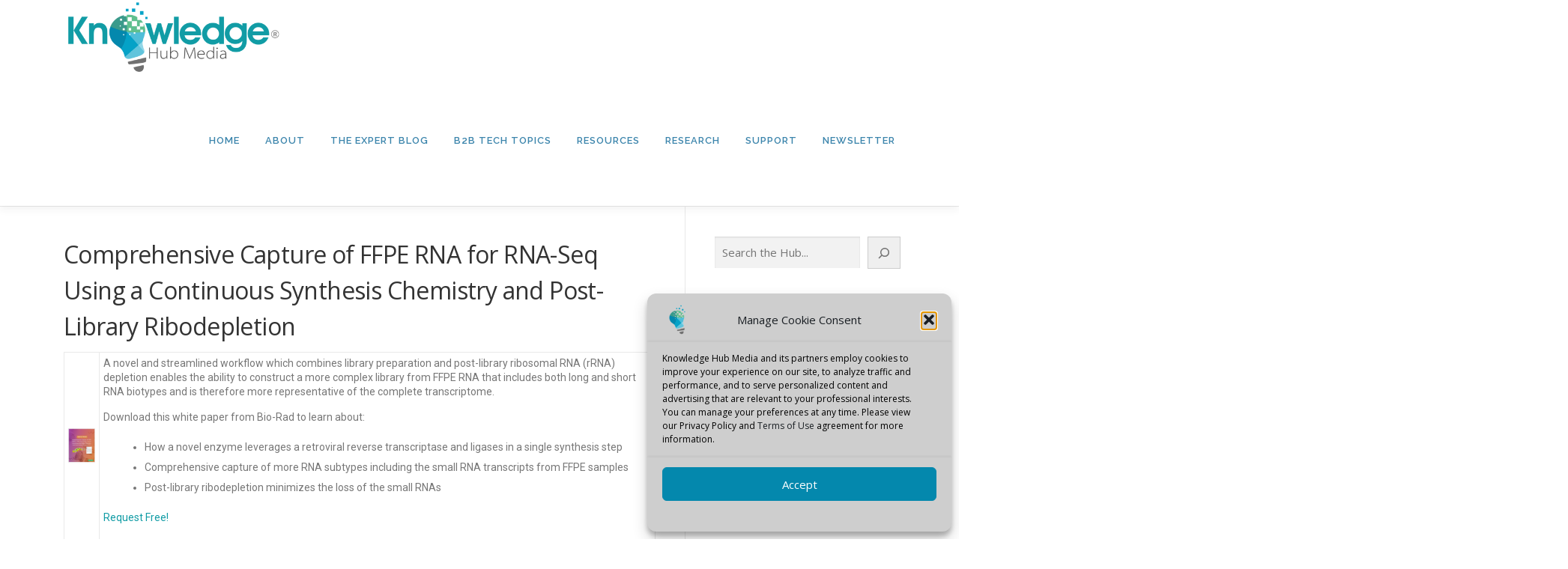

--- FILE ---
content_type: text/html; charset=UTF-8
request_url: https://knowledgehubmedia.com/comprehensive-capture-of-ffpe-rna-for-rna-seq-using-a-continuous-synthesis-chemistry-and-post-library-ribodepletion/
body_size: 84996
content:
<!DOCTYPE html>
<html dir="ltr" lang="en-US" prefix="og: https://ogp.me/ns#">
<head>
<meta charset="UTF-8">
<meta name="viewport" content="width=device-width, initial-scale=1">
<link rel="profile" href="https://gmpg.org/xfn/11">
<title>Comprehensive Capture of FFPE RNA for RNA-Seq Using a Continuous Synthesis Chemistry and Post-Library Ribodepletion | Knowledge Hub Media</title>

		<!-- All in One SEO 4.9.3 - aioseo.com -->
	<meta name="description" content="A novel and streamlined workflow which combines library preparation and post-library ribosomal RNA (rRNA) depletion enables the ability to construct a more complex library from FFPE RNA that includes both long and short RNA biotypes and is therefore mo..." />
	<meta name="robots" content="max-image-preview:large" />
	<meta name="author" content="Knowledge Hub Media"/>
	<link rel="canonical" href="https://knowledgehubmedia.com/comprehensive-capture-of-ffpe-rna-for-rna-seq-using-a-continuous-synthesis-chemistry-and-post-library-ribodepletion/" />
	<meta name="generator" content="All in One SEO (AIOSEO) 4.9.3" />
		<meta property="og:locale" content="en_US" />
		<meta property="og:site_name" content="Knowledge Hub Media | Demand Generation Marketing" />
		<meta property="og:type" content="article" />
		<meta property="og:title" content="Comprehensive Capture of FFPE RNA for RNA-Seq Using a Continuous Synthesis Chemistry and Post-Library Ribodepletion | Knowledge Hub Media" />
		<meta property="og:description" content="A novel and streamlined workflow which combines library preparation and post-library ribosomal RNA (rRNA) depletion enables the ability to construct a more complex library from FFPE RNA that includes both long and short RNA biotypes and is therefore mo..." />
		<meta property="og:url" content="https://knowledgehubmedia.com/comprehensive-capture-of-ffpe-rna-for-rna-seq-using-a-continuous-synthesis-chemistry-and-post-library-ribodepletion/" />
		<meta property="og:image" content="https://img.tradepub.com/free/w_bior64/images/w_bior64c.gif" />
		<meta property="og:image:secure_url" content="https://img.tradepub.com/free/w_bior64/images/w_bior64c.gif" />
		<meta property="article:published_time" content="2023-03-14T20:20:01+00:00" />
		<meta property="article:modified_time" content="2023-05-01T07:05:02+00:00" />
		<meta property="article:publisher" content="https://www.facebook.com/KnowledgeHubMedia" />
		<meta name="twitter:card" content="summary" />
		<meta name="twitter:site" content="@KnowledgeHubB2B" />
		<meta name="twitter:title" content="Comprehensive Capture of FFPE RNA for RNA-Seq Using a Continuous Synthesis Chemistry and Post-Library Ribodepletion | Knowledge Hub Media" />
		<meta name="twitter:description" content="A novel and streamlined workflow which combines library preparation and post-library ribosomal RNA (rRNA) depletion enables the ability to construct a more complex library from FFPE RNA that includes both long and short RNA biotypes and is therefore mo..." />
		<meta name="twitter:creator" content="@KnowledgeHubB2B" />
		<meta name="twitter:image" content="http://img.tradepub.com/free/w_bior64/images/w_bior64c.gif" />
		<script type="application/ld+json" class="aioseo-schema">
			{"@context":"https:\/\/schema.org","@graph":[{"@type":"Article","@id":"https:\/\/knowledgehubmedia.com\/comprehensive-capture-of-ffpe-rna-for-rna-seq-using-a-continuous-synthesis-chemistry-and-post-library-ribodepletion\/#article","name":"Comprehensive Capture of FFPE RNA for RNA-Seq Using a Continuous Synthesis Chemistry and Post-Library Ribodepletion | Knowledge Hub Media","headline":"Comprehensive Capture of FFPE RNA for RNA-Seq Using a Continuous Synthesis Chemistry and Post-Library Ribodepletion","author":{"@id":"https:\/\/knowledgehubmedia.com\/author\/admin\/#author"},"publisher":{"@id":"https:\/\/knowledgehubmedia.com\/#organization"},"image":{"@type":"ImageObject","url":"https:\/\/knowledgehubmedia.com\/wp-content\/uploads\/2023\/03\/w_bior64c.gif","width":114,"height":150},"datePublished":"2023-03-14T16:20:01-04:00","dateModified":"2023-05-01T03:05:02-04:00","inLanguage":"en-US","mainEntityOfPage":{"@id":"https:\/\/knowledgehubmedia.com\/comprehensive-capture-of-ffpe-rna-for-rna-seq-using-a-continuous-synthesis-chemistry-and-post-library-ribodepletion\/#webpage"},"isPartOf":{"@id":"https:\/\/knowledgehubmedia.com\/comprehensive-capture-of-ffpe-rna-for-rna-seq-using-a-continuous-synthesis-chemistry-and-post-library-ribodepletion\/#webpage"},"articleSection":"Enterprise IT"},{"@type":"BreadcrumbList","@id":"https:\/\/knowledgehubmedia.com\/comprehensive-capture-of-ffpe-rna-for-rna-seq-using-a-continuous-synthesis-chemistry-and-post-library-ribodepletion\/#breadcrumblist","itemListElement":[{"@type":"ListItem","@id":"https:\/\/knowledgehubmedia.com#listItem","position":1,"name":"Home","item":"https:\/\/knowledgehubmedia.com","nextItem":{"@type":"ListItem","@id":"https:\/\/knowledgehubmedia.com\/category\/all-articles\/#listItem","name":"Enterprise IT"}},{"@type":"ListItem","@id":"https:\/\/knowledgehubmedia.com\/category\/all-articles\/#listItem","position":2,"name":"Enterprise IT","item":"https:\/\/knowledgehubmedia.com\/category\/all-articles\/","nextItem":{"@type":"ListItem","@id":"https:\/\/knowledgehubmedia.com\/comprehensive-capture-of-ffpe-rna-for-rna-seq-using-a-continuous-synthesis-chemistry-and-post-library-ribodepletion\/#listItem","name":"Comprehensive Capture of FFPE RNA for RNA-Seq Using a Continuous Synthesis Chemistry and Post-Library Ribodepletion"},"previousItem":{"@type":"ListItem","@id":"https:\/\/knowledgehubmedia.com#listItem","name":"Home"}},{"@type":"ListItem","@id":"https:\/\/knowledgehubmedia.com\/comprehensive-capture-of-ffpe-rna-for-rna-seq-using-a-continuous-synthesis-chemistry-and-post-library-ribodepletion\/#listItem","position":3,"name":"Comprehensive Capture of FFPE RNA for RNA-Seq Using a Continuous Synthesis Chemistry and Post-Library Ribodepletion","previousItem":{"@type":"ListItem","@id":"https:\/\/knowledgehubmedia.com\/category\/all-articles\/#listItem","name":"Enterprise IT"}}]},{"@type":"Organization","@id":"https:\/\/knowledgehubmedia.com\/#organization","name":"Knowledge Hub Media","description":"Demand Generation Marketing","url":"https:\/\/knowledgehubmedia.com\/","telephone":"+18884067477","logo":{"@type":"ImageObject","url":"https:\/\/knowledgehubmedia.com\/wp-content\/uploads\/2021\/07\/icon-107.png","@id":"https:\/\/knowledgehubmedia.com\/comprehensive-capture-of-ffpe-rna-for-rna-seq-using-a-continuous-synthesis-chemistry-and-post-library-ribodepletion\/#organizationLogo","width":107,"height":107},"image":{"@id":"https:\/\/knowledgehubmedia.com\/comprehensive-capture-of-ffpe-rna-for-rna-seq-using-a-continuous-synthesis-chemistry-and-post-library-ribodepletion\/#organizationLogo"},"sameAs":["https:\/\/www.facebook.com\/KnowledgeHubMedia","https:\/\/twitter.com\/KnowledgeHubB2B","https:\/\/www.youtube.com\/channel\/UCj8BXTPEtJKUttr0eC8HmbA","https:\/\/www.linkedin.com\/company\/knowledge-hub-media"]},{"@type":"Person","@id":"https:\/\/knowledgehubmedia.com\/author\/admin\/#author","url":"https:\/\/knowledgehubmedia.com\/author\/admin\/","name":"Knowledge Hub Media","image":{"@type":"ImageObject","@id":"https:\/\/knowledgehubmedia.com\/comprehensive-capture-of-ffpe-rna-for-rna-seq-using-a-continuous-synthesis-chemistry-and-post-library-ribodepletion\/#authorImage","url":"https:\/\/secure.gravatar.com\/avatar\/b076b812c4f061e1e2762c8669f5b4a2be86d862321da7d955df805e4a028970?s=96&d=robohash&r=g","width":96,"height":96,"caption":"Knowledge Hub Media"}},{"@type":"WebPage","@id":"https:\/\/knowledgehubmedia.com\/comprehensive-capture-of-ffpe-rna-for-rna-seq-using-a-continuous-synthesis-chemistry-and-post-library-ribodepletion\/#webpage","url":"https:\/\/knowledgehubmedia.com\/comprehensive-capture-of-ffpe-rna-for-rna-seq-using-a-continuous-synthesis-chemistry-and-post-library-ribodepletion\/","name":"Comprehensive Capture of FFPE RNA for RNA-Seq Using a Continuous Synthesis Chemistry and Post-Library Ribodepletion | Knowledge Hub Media","description":"A novel and streamlined workflow which combines library preparation and post-library ribosomal RNA (rRNA) depletion enables the ability to construct a more complex library from FFPE RNA that includes both long and short RNA biotypes and is therefore mo...","inLanguage":"en-US","isPartOf":{"@id":"https:\/\/knowledgehubmedia.com\/#website"},"breadcrumb":{"@id":"https:\/\/knowledgehubmedia.com\/comprehensive-capture-of-ffpe-rna-for-rna-seq-using-a-continuous-synthesis-chemistry-and-post-library-ribodepletion\/#breadcrumblist"},"author":{"@id":"https:\/\/knowledgehubmedia.com\/author\/admin\/#author"},"creator":{"@id":"https:\/\/knowledgehubmedia.com\/author\/admin\/#author"},"image":{"@type":"ImageObject","url":"https:\/\/knowledgehubmedia.com\/wp-content\/uploads\/2023\/03\/w_bior64c.gif","@id":"https:\/\/knowledgehubmedia.com\/comprehensive-capture-of-ffpe-rna-for-rna-seq-using-a-continuous-synthesis-chemistry-and-post-library-ribodepletion\/#mainImage","width":114,"height":150},"primaryImageOfPage":{"@id":"https:\/\/knowledgehubmedia.com\/comprehensive-capture-of-ffpe-rna-for-rna-seq-using-a-continuous-synthesis-chemistry-and-post-library-ribodepletion\/#mainImage"},"datePublished":"2023-03-14T16:20:01-04:00","dateModified":"2023-05-01T03:05:02-04:00"},{"@type":"WebSite","@id":"https:\/\/knowledgehubmedia.com\/#website","url":"https:\/\/knowledgehubmedia.com\/","name":"Knowledge Hub Media","description":"Demand Generation Marketing","inLanguage":"en-US","publisher":{"@id":"https:\/\/knowledgehubmedia.com\/#organization"}}]}
		</script>
		<!-- All in One SEO -->

<link rel='dns-prefetch' href='//www.googletagmanager.com' />
<link rel='dns-prefetch' href='//fonts.googleapis.com' />
<link rel="alternate" type="application/rss+xml" title="Knowledge Hub Media &raquo; Feed" href="https://knowledgehubmedia.com/feed/" />
<link rel="alternate" type="application/rss+xml" title="Knowledge Hub Media &raquo; Comments Feed" href="https://knowledgehubmedia.com/comments/feed/" />
<link rel="alternate" title="oEmbed (JSON)" type="application/json+oembed" href="https://knowledgehubmedia.com/wp-json/oembed/1.0/embed?url=https%3A%2F%2Fknowledgehubmedia.com%2Fcomprehensive-capture-of-ffpe-rna-for-rna-seq-using-a-continuous-synthesis-chemistry-and-post-library-ribodepletion%2F" />
<link rel="alternate" title="oEmbed (XML)" type="text/xml+oembed" href="https://knowledgehubmedia.com/wp-json/oembed/1.0/embed?url=https%3A%2F%2Fknowledgehubmedia.com%2Fcomprehensive-capture-of-ffpe-rna-for-rna-seq-using-a-continuous-synthesis-chemistry-and-post-library-ribodepletion%2F&#038;format=xml" />
<style id='wp-img-auto-sizes-contain-inline-css' type='text/css'>
img:is([sizes=auto i],[sizes^="auto," i]){contain-intrinsic-size:3000px 1500px}
/*# sourceURL=wp-img-auto-sizes-contain-inline-css */
</style>
<style id='wp-emoji-styles-inline-css' type='text/css'>

	img.wp-smiley, img.emoji {
		display: inline !important;
		border: none !important;
		box-shadow: none !important;
		height: 1em !important;
		width: 1em !important;
		margin: 0 0.07em !important;
		vertical-align: -0.1em !important;
		background: none !important;
		padding: 0 !important;
	}
/*# sourceURL=wp-emoji-styles-inline-css */
</style>
<style id='wp-block-library-inline-css' type='text/css'>
:root{--wp-block-synced-color:#7a00df;--wp-block-synced-color--rgb:122,0,223;--wp-bound-block-color:var(--wp-block-synced-color);--wp-editor-canvas-background:#ddd;--wp-admin-theme-color:#007cba;--wp-admin-theme-color--rgb:0,124,186;--wp-admin-theme-color-darker-10:#006ba1;--wp-admin-theme-color-darker-10--rgb:0,107,160.5;--wp-admin-theme-color-darker-20:#005a87;--wp-admin-theme-color-darker-20--rgb:0,90,135;--wp-admin-border-width-focus:2px}@media (min-resolution:192dpi){:root{--wp-admin-border-width-focus:1.5px}}.wp-element-button{cursor:pointer}:root .has-very-light-gray-background-color{background-color:#eee}:root .has-very-dark-gray-background-color{background-color:#313131}:root .has-very-light-gray-color{color:#eee}:root .has-very-dark-gray-color{color:#313131}:root .has-vivid-green-cyan-to-vivid-cyan-blue-gradient-background{background:linear-gradient(135deg,#00d084,#0693e3)}:root .has-purple-crush-gradient-background{background:linear-gradient(135deg,#34e2e4,#4721fb 50%,#ab1dfe)}:root .has-hazy-dawn-gradient-background{background:linear-gradient(135deg,#faaca8,#dad0ec)}:root .has-subdued-olive-gradient-background{background:linear-gradient(135deg,#fafae1,#67a671)}:root .has-atomic-cream-gradient-background{background:linear-gradient(135deg,#fdd79a,#004a59)}:root .has-nightshade-gradient-background{background:linear-gradient(135deg,#330968,#31cdcf)}:root .has-midnight-gradient-background{background:linear-gradient(135deg,#020381,#2874fc)}:root{--wp--preset--font-size--normal:16px;--wp--preset--font-size--huge:42px}.has-regular-font-size{font-size:1em}.has-larger-font-size{font-size:2.625em}.has-normal-font-size{font-size:var(--wp--preset--font-size--normal)}.has-huge-font-size{font-size:var(--wp--preset--font-size--huge)}.has-text-align-center{text-align:center}.has-text-align-left{text-align:left}.has-text-align-right{text-align:right}.has-fit-text{white-space:nowrap!important}#end-resizable-editor-section{display:none}.aligncenter{clear:both}.items-justified-left{justify-content:flex-start}.items-justified-center{justify-content:center}.items-justified-right{justify-content:flex-end}.items-justified-space-between{justify-content:space-between}.screen-reader-text{border:0;clip-path:inset(50%);height:1px;margin:-1px;overflow:hidden;padding:0;position:absolute;width:1px;word-wrap:normal!important}.screen-reader-text:focus{background-color:#ddd;clip-path:none;color:#444;display:block;font-size:1em;height:auto;left:5px;line-height:normal;padding:15px 23px 14px;text-decoration:none;top:5px;width:auto;z-index:100000}html :where(.has-border-color){border-style:solid}html :where([style*=border-top-color]){border-top-style:solid}html :where([style*=border-right-color]){border-right-style:solid}html :where([style*=border-bottom-color]){border-bottom-style:solid}html :where([style*=border-left-color]){border-left-style:solid}html :where([style*=border-width]){border-style:solid}html :where([style*=border-top-width]){border-top-style:solid}html :where([style*=border-right-width]){border-right-style:solid}html :where([style*=border-bottom-width]){border-bottom-style:solid}html :where([style*=border-left-width]){border-left-style:solid}html :where(img[class*=wp-image-]){height:auto;max-width:100%}:where(figure){margin:0 0 1em}html :where(.is-position-sticky){--wp-admin--admin-bar--position-offset:var(--wp-admin--admin-bar--height,0px)}@media screen and (max-width:600px){html :where(.is-position-sticky){--wp-admin--admin-bar--position-offset:0px}}

/*# sourceURL=wp-block-library-inline-css */
</style><style id='wp-block-search-inline-css' type='text/css'>
.wp-block-search__button{margin-left:10px;word-break:normal}.wp-block-search__button.has-icon{line-height:0}.wp-block-search__button svg{height:1.25em;min-height:24px;min-width:24px;width:1.25em;fill:currentColor;vertical-align:text-bottom}:where(.wp-block-search__button){border:1px solid #ccc;padding:6px 10px}.wp-block-search__inside-wrapper{display:flex;flex:auto;flex-wrap:nowrap;max-width:100%}.wp-block-search__label{width:100%}.wp-block-search.wp-block-search__button-only .wp-block-search__button{box-sizing:border-box;display:flex;flex-shrink:0;justify-content:center;margin-left:0;max-width:100%}.wp-block-search.wp-block-search__button-only .wp-block-search__inside-wrapper{min-width:0!important;transition-property:width}.wp-block-search.wp-block-search__button-only .wp-block-search__input{flex-basis:100%;transition-duration:.3s}.wp-block-search.wp-block-search__button-only.wp-block-search__searchfield-hidden,.wp-block-search.wp-block-search__button-only.wp-block-search__searchfield-hidden .wp-block-search__inside-wrapper{overflow:hidden}.wp-block-search.wp-block-search__button-only.wp-block-search__searchfield-hidden .wp-block-search__input{border-left-width:0!important;border-right-width:0!important;flex-basis:0;flex-grow:0;margin:0;min-width:0!important;padding-left:0!important;padding-right:0!important;width:0!important}:where(.wp-block-search__input){appearance:none;border:1px solid #949494;flex-grow:1;font-family:inherit;font-size:inherit;font-style:inherit;font-weight:inherit;letter-spacing:inherit;line-height:inherit;margin-left:0;margin-right:0;min-width:3rem;padding:8px;text-decoration:unset!important;text-transform:inherit}:where(.wp-block-search__button-inside .wp-block-search__inside-wrapper){background-color:#fff;border:1px solid #949494;box-sizing:border-box;padding:4px}:where(.wp-block-search__button-inside .wp-block-search__inside-wrapper) .wp-block-search__input{border:none;border-radius:0;padding:0 4px}:where(.wp-block-search__button-inside .wp-block-search__inside-wrapper) .wp-block-search__input:focus{outline:none}:where(.wp-block-search__button-inside .wp-block-search__inside-wrapper) :where(.wp-block-search__button){padding:4px 8px}.wp-block-search.aligncenter .wp-block-search__inside-wrapper{margin:auto}.wp-block[data-align=right] .wp-block-search.wp-block-search__button-only .wp-block-search__inside-wrapper{float:right}
/*# sourceURL=https://knowledgehubmedia.com/wp-includes/blocks/search/style.min.css */
</style>
<style id='wp-block-search-theme-inline-css' type='text/css'>
.wp-block-search .wp-block-search__label{font-weight:700}.wp-block-search__button{border:1px solid #ccc;padding:.375em .625em}
/*# sourceURL=https://knowledgehubmedia.com/wp-includes/blocks/search/theme.min.css */
</style>
<style id='wp-block-paragraph-inline-css' type='text/css'>
.is-small-text{font-size:.875em}.is-regular-text{font-size:1em}.is-large-text{font-size:2.25em}.is-larger-text{font-size:3em}.has-drop-cap:not(:focus):first-letter{float:left;font-size:8.4em;font-style:normal;font-weight:100;line-height:.68;margin:.05em .1em 0 0;text-transform:uppercase}body.rtl .has-drop-cap:not(:focus):first-letter{float:none;margin-left:.1em}p.has-drop-cap.has-background{overflow:hidden}:root :where(p.has-background){padding:1.25em 2.375em}:where(p.has-text-color:not(.has-link-color)) a{color:inherit}p.has-text-align-left[style*="writing-mode:vertical-lr"],p.has-text-align-right[style*="writing-mode:vertical-rl"]{rotate:180deg}
/*# sourceURL=https://knowledgehubmedia.com/wp-includes/blocks/paragraph/style.min.css */
</style>
<style id='global-styles-inline-css' type='text/css'>
:root{--wp--preset--aspect-ratio--square: 1;--wp--preset--aspect-ratio--4-3: 4/3;--wp--preset--aspect-ratio--3-4: 3/4;--wp--preset--aspect-ratio--3-2: 3/2;--wp--preset--aspect-ratio--2-3: 2/3;--wp--preset--aspect-ratio--16-9: 16/9;--wp--preset--aspect-ratio--9-16: 9/16;--wp--preset--color--black: #000000;--wp--preset--color--cyan-bluish-gray: #abb8c3;--wp--preset--color--white: #ffffff;--wp--preset--color--pale-pink: #f78da7;--wp--preset--color--vivid-red: #cf2e2e;--wp--preset--color--luminous-vivid-orange: #ff6900;--wp--preset--color--luminous-vivid-amber: #fcb900;--wp--preset--color--light-green-cyan: #7bdcb5;--wp--preset--color--vivid-green-cyan: #00d084;--wp--preset--color--pale-cyan-blue: #8ed1fc;--wp--preset--color--vivid-cyan-blue: #0693e3;--wp--preset--color--vivid-purple: #9b51e0;--wp--preset--gradient--vivid-cyan-blue-to-vivid-purple: linear-gradient(135deg,rgb(6,147,227) 0%,rgb(155,81,224) 100%);--wp--preset--gradient--light-green-cyan-to-vivid-green-cyan: linear-gradient(135deg,rgb(122,220,180) 0%,rgb(0,208,130) 100%);--wp--preset--gradient--luminous-vivid-amber-to-luminous-vivid-orange: linear-gradient(135deg,rgb(252,185,0) 0%,rgb(255,105,0) 100%);--wp--preset--gradient--luminous-vivid-orange-to-vivid-red: linear-gradient(135deg,rgb(255,105,0) 0%,rgb(207,46,46) 100%);--wp--preset--gradient--very-light-gray-to-cyan-bluish-gray: linear-gradient(135deg,rgb(238,238,238) 0%,rgb(169,184,195) 100%);--wp--preset--gradient--cool-to-warm-spectrum: linear-gradient(135deg,rgb(74,234,220) 0%,rgb(151,120,209) 20%,rgb(207,42,186) 40%,rgb(238,44,130) 60%,rgb(251,105,98) 80%,rgb(254,248,76) 100%);--wp--preset--gradient--blush-light-purple: linear-gradient(135deg,rgb(255,206,236) 0%,rgb(152,150,240) 100%);--wp--preset--gradient--blush-bordeaux: linear-gradient(135deg,rgb(254,205,165) 0%,rgb(254,45,45) 50%,rgb(107,0,62) 100%);--wp--preset--gradient--luminous-dusk: linear-gradient(135deg,rgb(255,203,112) 0%,rgb(199,81,192) 50%,rgb(65,88,208) 100%);--wp--preset--gradient--pale-ocean: linear-gradient(135deg,rgb(255,245,203) 0%,rgb(182,227,212) 50%,rgb(51,167,181) 100%);--wp--preset--gradient--electric-grass: linear-gradient(135deg,rgb(202,248,128) 0%,rgb(113,206,126) 100%);--wp--preset--gradient--midnight: linear-gradient(135deg,rgb(2,3,129) 0%,rgb(40,116,252) 100%);--wp--preset--font-size--small: 13px;--wp--preset--font-size--medium: 20px;--wp--preset--font-size--large: 36px;--wp--preset--font-size--x-large: 42px;--wp--preset--spacing--20: 0.44rem;--wp--preset--spacing--30: 0.67rem;--wp--preset--spacing--40: 1rem;--wp--preset--spacing--50: 1.5rem;--wp--preset--spacing--60: 2.25rem;--wp--preset--spacing--70: 3.38rem;--wp--preset--spacing--80: 5.06rem;--wp--preset--shadow--natural: 6px 6px 9px rgba(0, 0, 0, 0.2);--wp--preset--shadow--deep: 12px 12px 50px rgba(0, 0, 0, 0.4);--wp--preset--shadow--sharp: 6px 6px 0px rgba(0, 0, 0, 0.2);--wp--preset--shadow--outlined: 6px 6px 0px -3px rgb(255, 255, 255), 6px 6px rgb(0, 0, 0);--wp--preset--shadow--crisp: 6px 6px 0px rgb(0, 0, 0);}:where(.is-layout-flex){gap: 0.5em;}:where(.is-layout-grid){gap: 0.5em;}body .is-layout-flex{display: flex;}.is-layout-flex{flex-wrap: wrap;align-items: center;}.is-layout-flex > :is(*, div){margin: 0;}body .is-layout-grid{display: grid;}.is-layout-grid > :is(*, div){margin: 0;}:where(.wp-block-columns.is-layout-flex){gap: 2em;}:where(.wp-block-columns.is-layout-grid){gap: 2em;}:where(.wp-block-post-template.is-layout-flex){gap: 1.25em;}:where(.wp-block-post-template.is-layout-grid){gap: 1.25em;}.has-black-color{color: var(--wp--preset--color--black) !important;}.has-cyan-bluish-gray-color{color: var(--wp--preset--color--cyan-bluish-gray) !important;}.has-white-color{color: var(--wp--preset--color--white) !important;}.has-pale-pink-color{color: var(--wp--preset--color--pale-pink) !important;}.has-vivid-red-color{color: var(--wp--preset--color--vivid-red) !important;}.has-luminous-vivid-orange-color{color: var(--wp--preset--color--luminous-vivid-orange) !important;}.has-luminous-vivid-amber-color{color: var(--wp--preset--color--luminous-vivid-amber) !important;}.has-light-green-cyan-color{color: var(--wp--preset--color--light-green-cyan) !important;}.has-vivid-green-cyan-color{color: var(--wp--preset--color--vivid-green-cyan) !important;}.has-pale-cyan-blue-color{color: var(--wp--preset--color--pale-cyan-blue) !important;}.has-vivid-cyan-blue-color{color: var(--wp--preset--color--vivid-cyan-blue) !important;}.has-vivid-purple-color{color: var(--wp--preset--color--vivid-purple) !important;}.has-black-background-color{background-color: var(--wp--preset--color--black) !important;}.has-cyan-bluish-gray-background-color{background-color: var(--wp--preset--color--cyan-bluish-gray) !important;}.has-white-background-color{background-color: var(--wp--preset--color--white) !important;}.has-pale-pink-background-color{background-color: var(--wp--preset--color--pale-pink) !important;}.has-vivid-red-background-color{background-color: var(--wp--preset--color--vivid-red) !important;}.has-luminous-vivid-orange-background-color{background-color: var(--wp--preset--color--luminous-vivid-orange) !important;}.has-luminous-vivid-amber-background-color{background-color: var(--wp--preset--color--luminous-vivid-amber) !important;}.has-light-green-cyan-background-color{background-color: var(--wp--preset--color--light-green-cyan) !important;}.has-vivid-green-cyan-background-color{background-color: var(--wp--preset--color--vivid-green-cyan) !important;}.has-pale-cyan-blue-background-color{background-color: var(--wp--preset--color--pale-cyan-blue) !important;}.has-vivid-cyan-blue-background-color{background-color: var(--wp--preset--color--vivid-cyan-blue) !important;}.has-vivid-purple-background-color{background-color: var(--wp--preset--color--vivid-purple) !important;}.has-black-border-color{border-color: var(--wp--preset--color--black) !important;}.has-cyan-bluish-gray-border-color{border-color: var(--wp--preset--color--cyan-bluish-gray) !important;}.has-white-border-color{border-color: var(--wp--preset--color--white) !important;}.has-pale-pink-border-color{border-color: var(--wp--preset--color--pale-pink) !important;}.has-vivid-red-border-color{border-color: var(--wp--preset--color--vivid-red) !important;}.has-luminous-vivid-orange-border-color{border-color: var(--wp--preset--color--luminous-vivid-orange) !important;}.has-luminous-vivid-amber-border-color{border-color: var(--wp--preset--color--luminous-vivid-amber) !important;}.has-light-green-cyan-border-color{border-color: var(--wp--preset--color--light-green-cyan) !important;}.has-vivid-green-cyan-border-color{border-color: var(--wp--preset--color--vivid-green-cyan) !important;}.has-pale-cyan-blue-border-color{border-color: var(--wp--preset--color--pale-cyan-blue) !important;}.has-vivid-cyan-blue-border-color{border-color: var(--wp--preset--color--vivid-cyan-blue) !important;}.has-vivid-purple-border-color{border-color: var(--wp--preset--color--vivid-purple) !important;}.has-vivid-cyan-blue-to-vivid-purple-gradient-background{background: var(--wp--preset--gradient--vivid-cyan-blue-to-vivid-purple) !important;}.has-light-green-cyan-to-vivid-green-cyan-gradient-background{background: var(--wp--preset--gradient--light-green-cyan-to-vivid-green-cyan) !important;}.has-luminous-vivid-amber-to-luminous-vivid-orange-gradient-background{background: var(--wp--preset--gradient--luminous-vivid-amber-to-luminous-vivid-orange) !important;}.has-luminous-vivid-orange-to-vivid-red-gradient-background{background: var(--wp--preset--gradient--luminous-vivid-orange-to-vivid-red) !important;}.has-very-light-gray-to-cyan-bluish-gray-gradient-background{background: var(--wp--preset--gradient--very-light-gray-to-cyan-bluish-gray) !important;}.has-cool-to-warm-spectrum-gradient-background{background: var(--wp--preset--gradient--cool-to-warm-spectrum) !important;}.has-blush-light-purple-gradient-background{background: var(--wp--preset--gradient--blush-light-purple) !important;}.has-blush-bordeaux-gradient-background{background: var(--wp--preset--gradient--blush-bordeaux) !important;}.has-luminous-dusk-gradient-background{background: var(--wp--preset--gradient--luminous-dusk) !important;}.has-pale-ocean-gradient-background{background: var(--wp--preset--gradient--pale-ocean) !important;}.has-electric-grass-gradient-background{background: var(--wp--preset--gradient--electric-grass) !important;}.has-midnight-gradient-background{background: var(--wp--preset--gradient--midnight) !important;}.has-small-font-size{font-size: var(--wp--preset--font-size--small) !important;}.has-medium-font-size{font-size: var(--wp--preset--font-size--medium) !important;}.has-large-font-size{font-size: var(--wp--preset--font-size--large) !important;}.has-x-large-font-size{font-size: var(--wp--preset--font-size--x-large) !important;}
/*# sourceURL=global-styles-inline-css */
</style>
<style id='core-block-supports-inline-css' type='text/css'>
.wp-elements-ffd1b87690ddedfe558f97e73adf351f a:where(:not(.wp-element-button)){color:var(--wp--preset--color--cyan-bluish-gray);}.wp-elements-aa8217081ee05a45fa16d295def2130e a:where(:not(.wp-element-button)){color:#119ca5;}
/*# sourceURL=core-block-supports-inline-css */
</style>

<style id='classic-theme-styles-inline-css' type='text/css'>
/*! This file is auto-generated */
.wp-block-button__link{color:#fff;background-color:#32373c;border-radius:9999px;box-shadow:none;text-decoration:none;padding:calc(.667em + 2px) calc(1.333em + 2px);font-size:1.125em}.wp-block-file__button{background:#32373c;color:#fff;text-decoration:none}
/*# sourceURL=/wp-includes/css/classic-themes.min.css */
</style>
<link rel='stylesheet' id='contact-form-7-css' href='https://knowledgehubmedia.com/wp-content/plugins/contact-form-7/includes/css/styles.css?ver=6.1.4' type='text/css' media='all' />
<link rel='stylesheet' id='cmplz-general-css' href='https://knowledgehubmedia.com/wp-content/plugins/complianz-gdpr/assets/css/cookieblocker.min.css?ver=1765983010' type='text/css' media='all' />
<link rel='stylesheet' id='onepress-fonts-css' href='https://fonts.googleapis.com/css?family=Raleway%3A400%2C500%2C600%2C700%2C300%2C100%2C800%2C900%7COpen+Sans%3A400%2C300%2C300italic%2C400italic%2C600%2C600italic%2C700%2C700italic&#038;subset=latin%2Clatin-ext&#038;display=swap&#038;ver=2.3.8' type='text/css' media='all' />
<link rel='stylesheet' id='onepress-animate-css' href='https://knowledgehubmedia.com/wp-content/themes/onepress/assets/css/animate.min.css?ver=2.3.8' type='text/css' media='all' />
<link rel='stylesheet' id='onepress-fa-css' href='https://knowledgehubmedia.com/wp-content/themes/onepress/assets/fontawesome-v6/css/all.min.css?ver=6.5.1' type='text/css' media='all' />
<link rel='stylesheet' id='onepress-fa-shims-css' href='https://knowledgehubmedia.com/wp-content/themes/onepress/assets/fontawesome-v6/css/v4-shims.min.css?ver=6.5.1' type='text/css' media='all' />
<link rel='stylesheet' id='onepress-bootstrap-css' href='https://knowledgehubmedia.com/wp-content/themes/onepress/assets/css/bootstrap.min.css?ver=2.3.8' type='text/css' media='all' />
<link rel='stylesheet' id='onepress-style-css' href='https://knowledgehubmedia.com/wp-content/themes/onepress/style.css?ver=6e9d0be8cd2f75e60274701653501d21' type='text/css' media='all' />
<style id='onepress-style-inline-css' type='text/css'>
.site-logo-div img{height:100px;width:auto}#main .video-section section.hero-slideshow-wrapper{background:transparent}.hero-slideshow-wrapper:after{position:absolute;top:0px;left:0px;width:100%;height:100%;background-color:rgba(0,0,0,0.3);display:block;content:""}#parallax-hero .jarallax-container .parallax-bg:before{background-color:rgba(0,0,0,0.3)}.body-desktop .parallax-hero .hero-slideshow-wrapper:after{display:none!important}#parallax-hero>.parallax-bg::before{background-color:rgba(0,0,0,0.3);opacity:1}.body-desktop .parallax-hero .hero-slideshow-wrapper:after{display:none!important}a,.screen-reader-text:hover,.screen-reader-text:active,.screen-reader-text:focus,.header-social a,.onepress-menu a:hover,.onepress-menu ul li a:hover,.onepress-menu li.onepress-current-item>a,.onepress-menu ul li.current-menu-item>a,.onepress-menu>li a.menu-actived,.onepress-menu.onepress-menu-mobile li.onepress-current-item>a,.site-footer a,.site-footer .footer-social a:hover,.site-footer .btt a:hover,.highlight,#comments .comment .comment-wrapper .comment-meta .comment-time:hover,#comments .comment .comment-wrapper .comment-meta .comment-reply-link:hover,#comments .comment .comment-wrapper .comment-meta .comment-edit-link:hover,.btn-theme-primary-outline,.sidebar .widget a:hover,.section-services .service-item .service-image i,.counter_item .counter__number,.team-member .member-thumb .member-profile a:hover,.icon-background-default{color:#119ca5}input[type="reset"],input[type="submit"],input[type="submit"],input[type="reset"]:hover,input[type="submit"]:hover,input[type="submit"]:hover .nav-links a:hover,.btn-theme-primary,.btn-theme-primary-outline:hover,.section-testimonials .card-theme-primary,.woocommerce #respond input#submit,.woocommerce a.button,.woocommerce button.button,.woocommerce input.button,.woocommerce button.button.alt,.pirate-forms-submit-button,.pirate-forms-submit-button:hover,input[type="reset"],input[type="submit"],input[type="submit"],.pirate-forms-submit-button,.contact-form div.wpforms-container-full .wpforms-form .wpforms-submit,.contact-form div.wpforms-container-full .wpforms-form .wpforms-submit:hover,.nav-links a:hover,.nav-links a.current,.nav-links .page-numbers:hover,.nav-links .page-numbers.current{background:#119ca5}.btn-theme-primary-outline,.btn-theme-primary-outline:hover,.pricing__item:hover,.section-testimonials .card-theme-primary,.entry-content blockquote{border-color:#119ca5}.page-header.page--cover .entry-title{color:rgba(0,0,0,1)}.page-header .entry-title{color:rgba(0,0,0,1)}.onepress-menu>li>a{color:#3c85ac}.onepress-menu>li>a:hover,.onepress-menu>li.onepress-current-item>a{color:#40bac8;-webkit-transition:all 0.5s ease-in-out;-moz-transition:all 0.5s ease-in-out;-o-transition:all 0.5s ease-in-out;transition:all 0.5s ease-in-out}#nav-toggle span,#nav-toggle span::before,#nav-toggle span::after,#nav-toggle.nav-is-visible span::before,#nav-toggle.nav-is-visible span::after{background:#3c85ac}.site-footer .footer-connect .follow-heading,.site-footer .footer-social a{color:#dbdbdb}.site-footer .site-info,.site-footer .btt a{background-color:#222222}.site-footer .site-info{color:#222222}.site-footer .btt a,.site-footer .site-info a{color:#222222}.site-footer .btt a,.site-footer .site-info a{color:#222222}.site-footer .btt a:hover,.site-footer .site-info a:hover{color:#222222}#footer-widgets{color:#119ca5}#footer-widgets .sidebar .widget a{color:#119ca5}#footer-widgets .sidebar .widget a:hover{color:#01728e}.gallery-carousel .g-item{padding:0px 10px}.gallery-carousel-wrap{margin-left:-10px;margin-right:-10px}.gallery-grid .g-item,.gallery-masonry .g-item .inner{padding:10px}.gallery-grid-wrap,.gallery-masonry-wrap{margin-left:-10px;margin-right:-10px}.gallery-justified-wrap{margin-left:-20px;margin-right:-20px}.single-post .site-main,.single-post .entry-content>*{max-width:800px}body .c-bully{color:#05a2c7}body .c-bully.c-bully--inversed{color:#50bed8}body .c-bully .c-bully__title{background-color:rgba(80,190,216,1)}body .c-bully .c-bully__title{color:rgba(64,186,200,1)}
/*# sourceURL=onepress-style-inline-css */
</style>
<link rel='stylesheet' id='onepress-gallery-lightgallery-css' href='https://knowledgehubmedia.com/wp-content/themes/onepress/assets/css/lightgallery.css?ver=6e9d0be8cd2f75e60274701653501d21' type='text/css' media='all' />
<script type="text/javascript" async src="https://knowledgehubmedia.com/wp-content/plugins/burst-statistics/assets/js/timeme/timeme.min.js?ver=1767970248" id="burst-timeme-js"></script>
<script type="text/javascript" async src="https://knowledgehubmedia.com/wp-content/uploads/burst/js/burst.min.js?ver=1769017897" id="burst-js"></script>
<script type="text/javascript" src="https://knowledgehubmedia.com/wp-includes/js/jquery/jquery.min.js?ver=3.7.1" id="jquery-core-js"></script>
<script type="text/javascript" src="https://knowledgehubmedia.com/wp-includes/js/jquery/jquery-migrate.min.js?ver=3.4.1" id="jquery-migrate-js"></script>

<!-- Google tag (gtag.js) snippet added by Site Kit -->
<!-- Google Analytics snippet added by Site Kit -->
<!-- Google Ads snippet added by Site Kit -->
<script type="text/javascript" src="https://www.googletagmanager.com/gtag/js?id=GT-NGSCP2T9" id="google_gtagjs-js" async></script>
<script type="text/javascript" id="google_gtagjs-js-after">
/* <![CDATA[ */
window.dataLayer = window.dataLayer || [];function gtag(){dataLayer.push(arguments);}
gtag("set","linker",{"domains":["knowledgehubmedia.com"]});
gtag("js", new Date());
gtag("set", "developer_id.dZTNiMT", true);
gtag("config", "GT-NGSCP2T9");
gtag("config", "AW-17673333745");
 window._googlesitekit = window._googlesitekit || {}; window._googlesitekit.throttledEvents = []; window._googlesitekit.gtagEvent = (name, data) => { var key = JSON.stringify( { name, data } ); if ( !! window._googlesitekit.throttledEvents[ key ] ) { return; } window._googlesitekit.throttledEvents[ key ] = true; setTimeout( () => { delete window._googlesitekit.throttledEvents[ key ]; }, 5 ); gtag( "event", name, { ...data, event_source: "site-kit" } ); }; 
//# sourceURL=google_gtagjs-js-after
/* ]]> */
</script>
<link rel="https://api.w.org/" href="https://knowledgehubmedia.com/wp-json/" /><link rel="alternate" title="JSON" type="application/json" href="https://knowledgehubmedia.com/wp-json/wp/v2/posts/364664" /><link rel="EditURI" type="application/rsd+xml" title="RSD" href="https://knowledgehubmedia.com/xmlrpc.php?rsd" />
	<link rel="preconnect" href="https://fonts.googleapis.com">
	<link rel="preconnect" href="https://fonts.gstatic.com">
	<link href='https://fonts.googleapis.com/css2?display=swap&family=Roboto:wght@400;500;700;900' rel='stylesheet'><meta name="generator" content="Site Kit by Google 1.170.0" />			<style>.cmplz-hidden {
					display: none !important;
				}</style><link rel="icon" href="https://knowledgehubmedia.com/wp-content/uploads/2024/06/cropped-android-chrome-512x512-1-32x32.png" sizes="32x32" />
<link rel="icon" href="https://knowledgehubmedia.com/wp-content/uploads/2024/06/cropped-android-chrome-512x512-1-192x192.png" sizes="192x192" />
<link rel="apple-touch-icon" href="https://knowledgehubmedia.com/wp-content/uploads/2024/06/cropped-android-chrome-512x512-1-180x180.png" />
<meta name="msapplication-TileImage" content="https://knowledgehubmedia.com/wp-content/uploads/2024/06/cropped-android-chrome-512x512-1-270x270.png" />
	<style id="egf-frontend-styles" type="text/css">
		p {font-family: 'Roboto', sans-serif;font-style: normal;font-weight: 400;text-decoration: none;text-transform: none;} h1 {font-family: 'Roboto', sans-serif;font-style: normal;font-weight: 700;} h2 {font-family: 'Roboto', sans-serif;font-style: normal;font-weight: 700;} h3 {font-family: 'Roboto', sans-serif;font-style: normal;font-weight: 900;text-decoration: none;text-transform: none;} h4 {font-family: 'Roboto', sans-serif;font-style: normal;font-weight: 500;} h5 {font-family: 'Roboto', sans-serif;font-style: normal;font-weight: 700;} h6 {font-family: 'Roboto', sans-serif;font-style: normal;font-weight: 700;} ul {font-family: 'Roboto', sans-serif!important;font-style: normal!important;font-weight: 400!important;} ol {font-family: 'Roboto', sans-serif!important;font-style: normal!important;font-weight: 400!important;} p {font-family: 'Roboto', sans-serif!important;font-style: normal!important;font-weight: 400!important;} li {font-family: 'Roboto', sans-serif!important;font-style: normal!important;font-weight: 400!important;} 	</style>
	</head>

<body data-rsssl=1 data-cmplz=1 class="wp-singular post-template-default single single-post postid-364664 single-format-standard wp-custom-logo wp-theme-onepress group-blog  maxi-blocks--active " data-burst_id="364664" data-burst_type="post">
<div id="page" class="hfeed site">
	<a class="skip-link screen-reader-text" href="#content">Skip to content</a>
	<div id="header-section" class="h-on-top no-transparent">		<header id="masthead" class="site-header header-contained no-sticky no-scroll no-t h-on-top" role="banner">
			<div class="container">
				<div class="site-branding">
				<div class="site-brand-inner has-logo-img no-desc"><div class="site-logo-div"><a href="https://knowledgehubmedia.com/" class="custom-logo-link  no-t-logo" rel="home" itemprop="url"><img width="2000" height="692" src="https://knowledgehubmedia.com/wp-content/uploads/2024/06/cropped-KnowledgeHubMD52aR00aP02ZL-Hoover-Registered-Trademark-XL-Transparent.png" class="custom-logo" alt="Knowledge Hub Media" itemprop="logo" srcset="https://knowledgehubmedia.com/wp-content/uploads/2024/06/KnowledgeHubMD52aR00aP02ZL-Hoover-Registered-Trademark-XL-Transparent.png 2x" decoding="async" /></a></div></div>				</div>
				<div class="header-right-wrapper">
					<a href="#0" id="nav-toggle">Menu<span></span></a>
					<nav id="site-navigation" class="main-navigation" role="navigation">
						<ul class="onepress-menu">
							<li id="menu-item-412995" class="menu-item menu-item-type-custom menu-item-object-custom menu-item-home menu-item-412995"><a href="https://knowledgehubmedia.com" title="Knowledge Hub Media">Home</a></li>
<li id="menu-item-412996" class="menu-item menu-item-type-custom menu-item-object-custom menu-item-412996"><a href="https://knowledgehubmedia.com/contact-us/about-knowledge-hub/" title="A leading B2B tech publisher (and so much more) since 2009.">About</a></li>
<li id="menu-item-413000" class="menu-item menu-item-type-taxonomy menu-item-object-category menu-item-413000"><a href="https://knowledgehubmedia.com/category/b2b-tech-demand-generation/" title="What&#8217;s trending in B2B technology?">The Expert Blog</a></li>
<li id="menu-item-413009" class="menu-item menu-item-type-taxonomy menu-item-object-category current-post-ancestor current-menu-parent current-post-parent menu-item-has-children menu-item-413009"><a href="https://knowledgehubmedia.com/category/all-articles/" title="Everything from AI and Machine Learning&#8230; to BI and E-Learning.">B2B Tech Topics</a>
<ul class="sub-menu">
	<li id="menu-item-412997" class="menu-item menu-item-type-taxonomy menu-item-object-category menu-item-412997"><a href="https://knowledgehubmedia.com/category/business-articles/" title="Trending B2B Tech Articles">&#8211; Featured Articles &#8211;</a></li>
	<li id="menu-item-413719" class="menu-item menu-item-type-custom menu-item-object-custom menu-item-413719"><a href="https://knowledgehubmedia.com/?s=artificial+intelligence" title="AI and ML">Artificial Intelligence</a></li>
	<li id="menu-item-413022" class="menu-item menu-item-type-taxonomy menu-item-object-category menu-item-413022"><a href="https://knowledgehubmedia.com/category/biotechnology/" title="Biotech and Lifesciences">Biotechnology</a></li>
	<li id="menu-item-413727" class="menu-item menu-item-type-custom menu-item-object-custom menu-item-413727"><a href="https://knowledgehubmedia.com/?s=blockchain" title="Blockchain Technology, Cryptocurrency">Blockchain &#038; Crypto</a></li>
	<li id="menu-item-413015" class="menu-item menu-item-type-taxonomy menu-item-object-category menu-item-413015"><a href="https://knowledgehubmedia.com/category/data-protection/" title="Data Storage, Backup, and Disaster Recovery">Data Protection</a></li>
	<li id="menu-item-413721" class="menu-item menu-item-type-custom menu-item-object-custom menu-item-413721"><a href="https://knowledgehubmedia.com/?s=edge+server" title="Edge Computing">Edge AI &#038; HPC</a></li>
	<li id="menu-item-413017" class="menu-item menu-item-type-taxonomy menu-item-object-category menu-item-413017"><a href="https://knowledgehubmedia.com/category/education/" title="K-12, Higher Ed, and eLearning">Education</a></li>
	<li id="menu-item-413019" class="menu-item menu-item-type-taxonomy menu-item-object-category menu-item-413019"><a href="https://knowledgehubmedia.com/category/engineering/" title="Software Engineering">Engineering</a></li>
	<li id="menu-item-413016" class="menu-item menu-item-type-taxonomy menu-item-object-category menu-item-413016"><a href="https://knowledgehubmedia.com/category/enterprise-security/" title="Cybersecurity, Ransomware, and Threat Prevention">Enterprise Security</a></li>
	<li id="menu-item-413012" class="menu-item menu-item-type-taxonomy menu-item-object-category menu-item-413012"><a href="https://knowledgehubmedia.com/category/finance-accounting/" title="Digital Payments, PFM, Algorithms in Finance and Banking">FinTech</a></li>
	<li id="menu-item-413714" class="menu-item menu-item-type-custom menu-item-object-custom menu-item-413714"><a href="https://knowledgehubmedia.com/?s=generative+ai" title="LLMs, AI Image Generation, Local AI">Generative AI</a></li>
	<li id="menu-item-413021" class="menu-item menu-item-type-taxonomy menu-item-object-category menu-item-413021"><a href="https://knowledgehubmedia.com/category/government/" title="State &#038; Local, Federal">Government</a></li>
	<li id="menu-item-413018" class="menu-item menu-item-type-taxonomy menu-item-object-category menu-item-413018"><a href="https://knowledgehubmedia.com/category/healthcare/" title="Medical, Pharmaceutical, Emerging Tech">Healthcare</a></li>
	<li id="menu-item-413026" class="menu-item menu-item-type-taxonomy menu-item-object-category menu-item-413026"><a href="https://knowledgehubmedia.com/category/human-resources/" title="Talent Management, Recruitment, Benefits, Employee engagement">Human Resources</a></li>
	<li id="menu-item-413013" class="menu-item menu-item-type-taxonomy menu-item-object-category menu-item-413013"><a href="https://knowledgehubmedia.com/category/information-technology/">InfoTech</a></li>
	<li id="menu-item-413027" class="menu-item menu-item-type-taxonomy menu-item-object-category menu-item-413027"><a href="https://knowledgehubmedia.com/category/insurance/">Insurance</a></li>
	<li id="menu-item-413014" class="menu-item menu-item-type-taxonomy menu-item-object-category menu-item-413014"><a href="https://knowledgehubmedia.com/category/management-operations/">IT Operations</a></li>
	<li id="menu-item-413720" class="menu-item menu-item-type-custom menu-item-object-custom menu-item-413720"><a href="https://knowledgehubmedia.com/?s=machine+learning">Machine Learning</a></li>
	<li id="menu-item-413011" class="menu-item menu-item-type-taxonomy menu-item-object-category menu-item-413011"><a href="https://knowledgehubmedia.com/category/sales-marketing/">Sales &amp; Marketing</a></li>
	<li id="menu-item-413728" class="menu-item menu-item-type-custom menu-item-object-custom menu-item-413728"><a href="https://knowledgehubmedia.com/?s=virtualization" title="Virtual Machines, Desktop-as-a-Service (DaaS), Data Integration, Application Virtualization">Virtualization</a></li>
</ul>
</li>
<li id="menu-item-412998" class="menu-item menu-item-type-post_type menu-item-object-page menu-item-has-children menu-item-412998"><a href="https://knowledgehubmedia.com/contact-us/advertising-pr/" title="ABM, demand generation, content syndication, and gamified leadgen.">Resources</a>
<ul class="sub-menu">
	<li id="menu-item-413040" class="menu-item menu-item-type-post_type menu-item-object-page menu-item-413040"><a href="https://knowledgehubmedia.com/account-based-marketing-abm-marketing/" title="ABM, Target Accounts Lists, TAL Marketing">Account Based Marketing</a></li>
	<li id="menu-item-413045" class="menu-item menu-item-type-post_type menu-item-object-page menu-item-413045"><a href="https://knowledgehubmedia.com/b2b-demand-generation-agency/" title="Targeted Leadgen, Lead Journey, Lead Funnels (TOTF, BOTF)">B2B Demand Generation</a></li>
	<li id="menu-item-412999" class="menu-item menu-item-type-post_type menu-item-object-page menu-item-412999"><a href="https://knowledgehubmedia.com/business-resources/idc-b2b-intent-data-analytics/" title="Knowledge Hub Media&#8217;s Proprietary B2B Intent Data, Intent Signals and Analytics">Buyer Intent Data</a></li>
	<li id="menu-item-413037" class="menu-item menu-item-type-post_type menu-item-object-page menu-item-413037"><a href="https://knowledgehubmedia.com/demand-generation-quote-request/" title="White Paper Promotion, B2B Video Assets, Webinars, Case Studies">Content Syndication</a></li>
	<li id="menu-item-413046" class="menu-item menu-item-type-post_type menu-item-object-page menu-item-413046"><a href="https://knowledgehubmedia.com/b2b-lead-generation-agency/" title="Demand Generation, Content Syndication, MQL, HQL, BANT">Lead Generation Services</a></li>
	<li id="menu-item-413143" class="menu-item menu-item-type-custom menu-item-object-custom menu-item-413143"><a href="https://knowledgehubmedia.com/media-kit" title="B2B Lead Gen, Demand Gen, Content Syndication, Buyer Intent Data">Media Kit</a></li>
	<li id="menu-item-413028" class="menu-item menu-item-type-post_type menu-item-object-page menu-item-413028"><a href="https://knowledgehubmedia.com/contact-us/advertising-pr/" title="Media Relations Strategy, Branding and Reputation Management">PR &#038; Advertising</a></li>
</ul>
</li>
<li id="menu-item-413001" class="menu-item menu-item-type-custom menu-item-object-custom menu-item-has-children menu-item-413001"><a href="https://knowledgehubmedia.tradepub.com/category/career/1198/" title="Your resource for B2B intent data, white papers, virtual events, and more.">Research</a>
<ul class="sub-menu">
	<li id="menu-item-413025" class="menu-item menu-item-type-taxonomy menu-item-object-category menu-item-413025"><a href="https://knowledgehubmedia.com/category/research/downloads/">Downloads</a></li>
	<li id="menu-item-413057" class="menu-item menu-item-type-custom menu-item-object-custom menu-item-413057"><a href="https://knowledgehubmedia.tradepub.com/?pt=main&#038;page=home.ebookspg">E-Books</a></li>
	<li id="menu-item-413024" class="menu-item menu-item-type-custom menu-item-object-custom menu-item-413024"><a target="_blank" href="https://knowledgehubcloud.us18.list-manage.com/subscribe?u=8ef797b0bd528eaa88a64eff5&#038;id=59f87ded77">Email Alerts</a></li>
	<li id="menu-item-413053" class="menu-item menu-item-type-custom menu-item-object-custom menu-item-413053"><a href="https://knowledgehubmedia.com/business-resources/idc-b2b-intent-data-analytics/intent-datacloud-b2b-intent-data-analytics/" title="B2B Intent Data, Intent Analytics, Buyer Intent Data, Intent Signals, Intent DataCloud">Intent Data Analytics</a></li>
	<li id="menu-item-413042" class="menu-item menu-item-type-post_type menu-item-object-page menu-item-413042"><a href="https://knowledgehubmedia.com/tag/webinar/">Webinars</a></li>
	<li id="menu-item-413002" class="menu-item menu-item-type-custom menu-item-object-custom menu-item-413002"><a href="https://knowledgehubmedia.tradepub.com/category/information-technology/1207/">White Papers</a></li>
</ul>
</li>
<li id="menu-item-413004" class="menu-item menu-item-type-post_type menu-item-object-page menu-item-has-children menu-item-413004"><a href="https://knowledgehubmedia.com/contact-us/questions-support/" title="Notice a bug? Want to bolster your sales pipeline? Looking for a job? We can help with that.">Support</a>
<ul class="sub-menu">
	<li id="menu-item-413031" class="menu-item menu-item-type-post_type menu-item-object-page menu-item-413031"><a href="https://knowledgehubmedia.com/careers/">Careers</a></li>
	<li id="menu-item-413003" class="menu-item menu-item-type-post_type menu-item-object-page menu-item-413003"><a href="https://knowledgehubmedia.com/contact-us/">Contact Us</a></li>
	<li id="menu-item-413048" class="menu-item menu-item-type-post_type menu-item-object-page menu-item-413048"><a href="https://knowledgehubmedia.com/demand-generation-quote/">Demand Generation</a></li>
	<li id="menu-item-413032" class="menu-item menu-item-type-post_type menu-item-object-page menu-item-privacy-policy menu-item-413032"><a rel="privacy-policy" href="https://knowledgehubmedia.com/privacy/">Privacy Policy</a></li>
	<li id="menu-item-413030" class="menu-item menu-item-type-post_type menu-item-object-page menu-item-413030"><a href="https://knowledgehubmedia.com/tos/">Terms of Use</a></li>
	<li id="menu-item-413039" class="menu-item menu-item-type-post_type menu-item-object-page menu-item-413039"><a href="https://knowledgehubmedia.com/unsubscribe/">Unsubscribe</a></li>
</ul>
</li>
<li id="menu-item-413008" class="menu-item menu-item-type-custom menu-item-object-custom menu-item-413008"><a target="_blank" href="https://knowledgehubcloud.us18.list-manage.com/subscribe?u=8ef797b0bd528eaa88a64eff5&#038;id=59f87ded77" title="The latest tools, trends, and tech – direct to your inbox.">Newsletter</a></li>
						</ul>
					</nav>
					
				</div>
			</div>
		</header>
		</div>
	<div id="content" class="site-content">

		
		<div id="content-inside" class="container right-sidebar">
			<div id="primary" class="content-area">
				<main id="main" class="site-main" role="main">

				
					<article id="post-364664" class="post-364664 post type-post status-publish format-standard has-post-thumbnail hentry category-all-articles">
	<header class="entry-header">
		<h1 class="entry-title">Comprehensive Capture of FFPE RNA for RNA-Seq Using a Continuous Synthesis Chemistry and Post-Library Ribodepletion</h1>        	</header>

    
	<div class="entry-content">
		<table>
<tr>
<td valign=top><a href="http://knowledgehubmedia.tradepub.com/c/pubRD.mpl?sr=rss&#038;_t=rss&#038;qf=w_bior64"><img decoding="async" src="https://img.tradepub.com/free/w_bior64/images/w_bior64c.gif" border=0></a></td>
<td valign=top>
<p>A novel and streamlined workflow which combines library preparation and post-library ribosomal RNA (rRNA) depletion enables the ability to construct a more complex library from FFPE RNA that includes both long and short RNA biotypes and is therefore more representative of the complete transcriptome.</p>
<p>Download this white paper from Bio-Rad to learn about:</p>
<ul>
<li>How a novel enzyme leverages a retroviral reverse transcriptase and ligases in a single synthesis step</li>
<li>Comprehensive capture of more RNA subtypes including the small RNA transcripts from FFPE samples</li>
<li>Post-library ribodepletion minimizes the loss of the small RNAs</li>
</ul>
<p><a href="http://knowledgehubmedia.tradepub.com/c/pubRD.mpl?sr=rss&#038;_t=rss&#038;qf=w_bior64">Request Free!</a></td>
</tr>
</table>
			</div>
    </article>


					
				
				</main>
			</div>

                            
<div id="secondary" class="widget-area sidebar" role="complementary">
	<aside id="block-7" class="widget widget_block widget_search"><form role="search" method="get" action="https://knowledgehubmedia.com/" class="maxi-block--use-sc wp-block-search__button-outside wp-block-search__icon-button wp-block-search"    ><label class="wp-block-search__label screen-reader-text" for="wp-block-search__input-1" >Search</label><div class="wp-block-search__inside-wrapper" ><input class="wp-block-search__input" id="wp-block-search__input-1" placeholder="Search the Hub..." value="" type="search" name="s" required /><button aria-label="Search" class="wp-block-search__button has-icon wp-element-button" type="submit" ><svg class="search-icon" viewBox="0 0 24 24" width="24" height="24">
					<path d="M13 5c-3.3 0-6 2.7-6 6 0 1.4.5 2.7 1.3 3.7l-3.8 3.8 1.1 1.1 3.8-3.8c1 .8 2.3 1.3 3.7 1.3 3.3 0 6-2.7 6-6S16.3 5 13 5zm0 10.5c-2.5 0-4.5-2-4.5-4.5s2-4.5 4.5-4.5 4.5 2 4.5 4.5-2 4.5-4.5 4.5z"></path>
				</svg></button></div></form></aside><aside id="custom_html-5" class="widget_text widget widget_custom_html"><div class="textwidget custom-html-widget"><a href="https://m.knowledgehubcloud.com/mmc9q" target="_blank">
<img src="https://www.tqlkg.com/5s105wquiom7988DFGGHF79CBH8AEE" alt="" border="0"/></a>
</div></aside><aside id="text-2" class="widget widget_text">			<div class="textwidget"><a href="https://www.dpbolvw.net/j1108wktqks7988DFGGHF79DEACBAB" target="_blank">
<img src="https://www.awltovhc.com/8e77fz2rxvGIHHMOPPQOGIMNJLKJK" alt="" border="0"/></a></div>
		</aside><aside id="text-5" class="widget widget_text">			<div class="textwidget"><a href="https://www.kqzyfj.com/cr122nmvsmu9BAAFHIIJH9BFFBJAHB" target="_blank">
<img src="https://www.lduhtrp.net/q465wquiom7988DFGGHF79DD9H8F9" alt="" border="0"/></a></div>
		</aside><aside id="categories-3" class="widget widget_categories"><h2 class="widget-title">Business &#038; Technology</h2>
			<ul>
					<li class="cat-item cat-item-12060"><a href="https://knowledgehubmedia.com/category/aerospace/">Aerospace</a>
</li>
	<li class="cat-item cat-item-26"><a href="https://knowledgehubmedia.com/category/b2b-tech-demand-generation/">B2B Expert&#039;s Blog</a>
</li>
	<li class="cat-item cat-item-20"><a href="https://knowledgehubmedia.com/category/biotechnology/">Biotechnology</a>
</li>
	<li class="cat-item cat-item-22"><a href="https://knowledgehubmedia.com/category/data-protection/">Data Protection</a>
</li>
	<li class="cat-item cat-item-29"><a href="https://knowledgehubmedia.com/category/research/downloads/">Downloads</a>
</li>
	<li class="cat-item cat-item-12"><a href="https://knowledgehubmedia.com/category/education/">Education</a>
</li>
	<li class="cat-item cat-item-19"><a href="https://knowledgehubmedia.com/category/utility-energy/">Energy &amp; Utilities</a>
</li>
	<li class="cat-item cat-item-13"><a href="https://knowledgehubmedia.com/category/engineering/">Engineering</a>
</li>
	<li class="cat-item cat-item-1009"><a href="https://knowledgehubmedia.com/category/all-articles/">Enterprise IT</a>
</li>
	<li class="cat-item cat-item-24"><a href="https://knowledgehubmedia.com/category/enterprise-security/">Enterprise Security</a>
</li>
	<li class="cat-item cat-item-10"><a href="https://knowledgehubmedia.com/category/business-articles/">Featured Tech</a>
</li>
	<li class="cat-item cat-item-7280"><a href="https://knowledgehubmedia.com/category/field-service/">Field Service</a>
</li>
	<li class="cat-item cat-item-9"><a href="https://knowledgehubmedia.com/category/finance-accounting/">FinTech</a>
</li>
	<li class="cat-item cat-item-14"><a href="https://knowledgehubmedia.com/category/government/">Government</a>
</li>
	<li class="cat-item cat-item-15"><a href="https://knowledgehubmedia.com/category/healthcare/">Healthcare</a>
</li>
	<li class="cat-item cat-item-8"><a href="https://knowledgehubmedia.com/category/human-resources/">Human Resources</a>
</li>
	<li class="cat-item cat-item-7"><a href="https://knowledgehubmedia.com/category/information-technology/">InfoTech</a>
</li>
	<li class="cat-item cat-item-25"><a href="https://knowledgehubmedia.com/category/insurance/">Insurance</a>
</li>
	<li class="cat-item cat-item-16"><a href="https://knowledgehubmedia.com/category/network-communications/">IT Infrastructure</a>
</li>
	<li class="cat-item cat-item-11"><a href="https://knowledgehubmedia.com/category/management-operations/">IT Operations</a>
</li>
	<li class="cat-item cat-item-18"><a href="https://knowledgehubmedia.com/category/transportation-logistics/">Logistics</a>
</li>
	<li class="cat-item cat-item-21"><a href="https://knowledgehubmedia.com/category/manufacturing/">Manufacturing</a>
</li>
	<li class="cat-item cat-item-27"><a href="https://knowledgehubmedia.com/category/research/">Research</a>
</li>
	<li class="cat-item cat-item-10252"><a href="https://knowledgehubmedia.com/category/retail/">Retail</a>
</li>
	<li class="cat-item cat-item-1"><a href="https://knowledgehubmedia.com/category/sales-marketing/">Sales &amp; Marketing</a>
</li>
	<li class="cat-item cat-item-23"><a href="https://knowledgehubmedia.com/category/software-development/">Software Design</a>
</li>
	<li class="cat-item cat-item-17"><a href="https://knowledgehubmedia.com/category/telecom-wireless/">Telecom</a>
</li>
	<li class="cat-item cat-item-28"><a href="https://knowledgehubmedia.com/category/research/white-papers/">White Papers</a>
</li>
			</ul>

			</aside>
		<aside id="recent-posts-3" class="widget widget_recent_entries">
		<h2 class="widget-title">Recent Articles</h2>
		<ul>
											<li>
					<a href="https://knowledgehubmedia.com/quantum-computing-is-moving-toward-real-policy-and-enterprise-consideration/">Quantum Computing Is Moving Toward Real Policy and Enterprise Consideration</a>
									</li>
											<li>
					<a href="https://knowledgehubmedia.com/always-on-never-launched-the-new-reality-of-ai-driven-b2b-marketing/">Always On, Never Launched: The New Reality of AI-Driven B2B Marketing</a>
									</li>
											<li>
					<a href="https://knowledgehubmedia.com/hybrid-is-the-default-not-the-transition-how-it-architectures-will-stabilize-by-2026/">Hybrid Is the Default, Not the Transition: How IT Architectures Will Stabilize by 2026</a>
									</li>
											<li>
					<a href="https://knowledgehubmedia.com/marketing-in-2026-how-b2b-and-b2c-strategies-are-evolving-for-a-more-accountable-era/">Marketing in 2026: How B2B and B2C Strategies Are Evolving for a More Accountable Era</a>
									</li>
											<li>
					<a href="https://knowledgehubmedia.com/how-predictive-hr-analytics-is-rewriting-employee-retention/">How Predictive HR Analytics Is Rewriting Employee Retention</a>
									</li>
											<li>
					<a href="https://knowledgehubmedia.com/why-skills-are-the-new-currency-in-hiring/">Why Skills Are the New Currency in Hiring</a>
									</li>
											<li>
					<a href="https://knowledgehubmedia.com/inside-the-4-day-workweek-experiment-what-hr-needs-to-know/">Inside the 4-Day Workweek Experiment: What HR Needs to Know</a>
									</li>
											<li>
					<a href="https://knowledgehubmedia.com/why-the-future-of-marketing-is-less-about-campaigns-and-more-about-journeys/">Why the Future of Marketing Is Less About Campaigns and More About Journeys</a>
									</li>
											<li>
					<a href="https://knowledgehubmedia.com/beyond-green-how-purpose-driven-marketing-wins-in-2026/">Beyond Green: How Purpose-Driven Marketing Wins in 2026</a>
									</li>
											<li>
					<a href="https://knowledgehubmedia.com/hyper-personalization-at-scale-how-b2b-tech-marketing-is-evolving-in-2026/">Hyper-Personalization at Scale: How B2B Tech Marketing Is Evolving in 2026</a>
									</li>
					</ul>

		</aside></div>
            
		</div>
	</div>

	<footer id="colophon" class="site-footer" role="contentinfo">
					<div id="footer-widgets" class="footer-widgets section-padding ">
				<div class="container">
					<div class="row">
														<div id="footer-1" class="col-md-10 col-sm-12 footer-column widget-area sidebar" role="complementary">
									<aside id="block-2" class="footer-widget widget widget_block widget_text">
<p class="maxi-block--use-sc has-text-align-center has-cyan-bluish-gray-color has-text-color has-link-color wp-elements-ffd1b87690ddedfe558f97e73adf351f" style="text-transform:uppercase"><strong>Copyright © 2025 Knowledge Hub Media (Owned and operated by IT Knowledge Hub LLC).</strong></p>
</aside>								</div>
																<div id="footer-2" class="col-md-10 col-sm-12 footer-column widget-area sidebar" role="complementary">
									<aside id="block-5" class="footer-widget widget widget_block widget_text">
<p class="maxi-block--use-sc has-text-align-center has-text-color has-link-color wp-elements-aa8217081ee05a45fa16d295def2130e" style="color:#119ca5;text-transform:uppercase"><a href="https://knowledgehubmedia.com/contact-us/about-knowledge-hub/">About</a> | <a href="https://knowledgehubmedia.com/contact-us/advertising-pr/">Advertise</a> | <a previewlistener="true" href="https://knowledgehubmedia.com/careers/">Careers</a> | <a previewlistener="true" href="https://knowledgehubmedia.com/contact/">Contact</a> | <a href="https://knowledgehubmedia.com/demand-gen/">Demand Generation</a> | <a href="https://knowledgehubmedia.com/media-kit" target="_blank" rel="noreferrer noopener">Media Kit</a> | <a previewlistener="true" href="https://knowledgehubmedia.com/privacy">Privacy</a> | <a href="https://knowledgehubcloud.us18.list-manage.com/subscribe?u=8ef797b0bd528eaa88a64eff5&amp;id=59f87ded77" target="_blank" rel="noreferrer noopener">Register</a> | <a previewlistener="true" href="https://knowledgehubmedia.com/tos">TOS</a> | <a previewlistener="true" href="https://knowledgehubmedia.com/unsubscribe">Unsubscribe</a></p>
</aside>								</div>
													</div>
				</div>
			</div>
						<div class="footer-connect">
			<div class="container">
				<div class="row">
												<div class="col-md-4 offset-md-2 col-sm-6 offset-md-0">
										<div class="footer-subscribe">
			<h5 class="follow-heading">Join our Newsletter</h5>			<form novalidate="" target="_blank" class="" name="mc-embedded-subscribe-form" id="mc-embedded-subscribe-form" method="post"
				  action="https://knowledgehubai.us18.list-manage.com/subscribe/post?u=8ef797b0bd528eaa88a64eff5&#038;id=59f87ded77">
				<input type="text" placeholder="Enter your e-mail address" id="mce-EMAIL" class="subs_input" name="EMAIL" value="">
				<input type="submit" class="subs-button" value="Subscribe" name="subscribe">
			</form>
		</div>
									</div>
													<div class="col-md-4 col-sm-6">
										<div class="footer-social">
			<h5 class="follow-heading">Stay in the Loop</h5><div class="footer-social-icons"><a target="_blank" href="https://facebook.com/KnowledgeHubMedia" title="Facebook"><i class="fa fa-brands fa-square-facebook"></i></a><a target="_blank" href="https://x.com/KnowledgeHubB2B" title="Twitter"><i class="fa fa-brands fa-x-twitter"></i></a><a target="_blank" href="https://www.youtube.com/@KnowledgeHubMedia" title="YouTube"><i class="fa fa-brands fa-square-youtube"></i></a><a target="_blank" href="https://www.linkedin.com/company/knowledge-hub-media" title="LinkedId"><i class="fa fa-brands fa-linkedin-in"></i></a><a target="_blank" href="https://www.youtube.com/@Knowledge-Hub-GPT" title="YouTube AI"><i class="fa fa-brands fa-youtube"></i></a></div>		</div>
									</div>
										</div>
			</div>
		</div>
	
		<div class="site-info">
			<div class="container">
									<div class="btt">
						<a class="back-to-top" href="#page" title="Back To Top"><i class="fa fa-angle-double-up wow flash" data-wow-duration="2s"></i></a>
					</div>
										Copyright &copy; 2026 Knowledge Hub Media		<span class="sep"> &ndash; </span>
		<a href="https://www.famethemes.com/themes/onepress">OnePress</a> theme by FameThemes					</div>
		</div>

	</footer>
	</div>


<script type="speculationrules">
{"prefetch":[{"source":"document","where":{"and":[{"href_matches":"/*"},{"not":{"href_matches":["/wp-*.php","/wp-admin/*","/wp-content/uploads/*","/wp-content/*","/wp-content/plugins/*","/wp-content/themes/onepress/*","/*\\?(.+)"]}},{"not":{"selector_matches":"a[rel~=\"nofollow\"]"}},{"not":{"selector_matches":".no-prefetch, .no-prefetch a"}}]},"eagerness":"conservative"}]}
</script>

<!-- Consent Management powered by Complianz | GDPR/CCPA Cookie Consent https://wordpress.org/plugins/complianz-gdpr -->
<div id="cmplz-cookiebanner-container"><div class="cmplz-cookiebanner cmplz-hidden banner-1 we-value-your-privacy optout cmplz-bottom-right cmplz-categories-type-view-preferences" aria-modal="true" data-nosnippet="true" role="dialog" aria-live="polite" aria-labelledby="cmplz-header-1-optout" aria-describedby="cmplz-message-1-optout">
	<div class="cmplz-header">
		<div class="cmplz-logo"><img width="72" height="72" src="https://knowledgehubmedia.com/wp-content/uploads/2023/03/android-icon-72x72-1.png" class="attachment-cmplz_banner_image size-cmplz_banner_image" alt="Knowledge Hub Media" decoding="async" loading="lazy" /></div>
		<div class="cmplz-title" id="cmplz-header-1-optout">Manage Cookie Consent</div>
		<div class="cmplz-close" tabindex="0" role="button" aria-label="Close dialog">
			<svg aria-hidden="true" focusable="false" data-prefix="fas" data-icon="times" class="svg-inline--fa fa-times fa-w-11" role="img" xmlns="http://www.w3.org/2000/svg" viewBox="0 0 352 512"><path fill="currentColor" d="M242.72 256l100.07-100.07c12.28-12.28 12.28-32.19 0-44.48l-22.24-22.24c-12.28-12.28-32.19-12.28-44.48 0L176 189.28 75.93 89.21c-12.28-12.28-32.19-12.28-44.48 0L9.21 111.45c-12.28 12.28-12.28 32.19 0 44.48L109.28 256 9.21 356.07c-12.28 12.28-12.28 32.19 0 44.48l22.24 22.24c12.28 12.28 32.2 12.28 44.48 0L176 322.72l100.07 100.07c12.28 12.28 32.2 12.28 44.48 0l22.24-22.24c12.28-12.28 12.28-32.19 0-44.48L242.72 256z"></path></svg>
		</div>
	</div>

	<div class="cmplz-divider cmplz-divider-header"></div>
	<div class="cmplz-body">
		<div class="cmplz-message" id="cmplz-message-1-optout"><span id="cookieconsent:desc" class="cc-message" style="color: #000000">Knowledge Hub Media and its partners employ cookies to improve your experience on our site, to analyze traffic and performance, and to serve personalized content and advertising that are relevant to your professional interests. </span><span id="cookieconsent:desc" class="cc-message"><span style="color: #000000">You can manage your preferences at any time. Please view our Privacy Policy and <span style="color: #121212"><a href="https://knowledgehubmedia.com/tos/" target="_blank" rel="noopener">Terms of Use</a></span> agreement for more information.</span><br />
</span></div>
		<!-- categories start -->
		<div class="cmplz-categories">
			<details class="cmplz-category cmplz-functional" >
				<summary>
						<span class="cmplz-category-header">
							<span class="cmplz-category-title">Functional</span>
							<span class='cmplz-always-active'>
								<span class="cmplz-banner-checkbox">
									<input type="checkbox"
										   id="cmplz-functional-optout"
										   data-category="cmplz_functional"
										   class="cmplz-consent-checkbox cmplz-functional"
										   size="40"
										   value="1"/>
									<label class="cmplz-label" for="cmplz-functional-optout"><span class="screen-reader-text">Functional</span></label>
								</span>
								Always active							</span>
							<span class="cmplz-icon cmplz-open">
								<svg xmlns="http://www.w3.org/2000/svg" viewBox="0 0 448 512"  height="18" ><path d="M224 416c-8.188 0-16.38-3.125-22.62-9.375l-192-192c-12.5-12.5-12.5-32.75 0-45.25s32.75-12.5 45.25 0L224 338.8l169.4-169.4c12.5-12.5 32.75-12.5 45.25 0s12.5 32.75 0 45.25l-192 192C240.4 412.9 232.2 416 224 416z"/></svg>
							</span>
						</span>
				</summary>
				<div class="cmplz-description">
					<span class="cmplz-description-functional">The technical storage or access is strictly necessary for the legitimate purpose of enabling the use of a specific service explicitly requested by the subscriber or user, or for the sole purpose of carrying out the transmission of a communication over an electronic communications network.</span>
				</div>
			</details>

			<details class="cmplz-category cmplz-preferences" >
				<summary>
						<span class="cmplz-category-header">
							<span class="cmplz-category-title">Preferences</span>
							<span class="cmplz-banner-checkbox">
								<input type="checkbox"
									   id="cmplz-preferences-optout"
									   data-category="cmplz_preferences"
									   class="cmplz-consent-checkbox cmplz-preferences"
									   size="40"
									   value="1"/>
								<label class="cmplz-label" for="cmplz-preferences-optout"><span class="screen-reader-text">Preferences</span></label>
							</span>
							<span class="cmplz-icon cmplz-open">
								<svg xmlns="http://www.w3.org/2000/svg" viewBox="0 0 448 512"  height="18" ><path d="M224 416c-8.188 0-16.38-3.125-22.62-9.375l-192-192c-12.5-12.5-12.5-32.75 0-45.25s32.75-12.5 45.25 0L224 338.8l169.4-169.4c12.5-12.5 32.75-12.5 45.25 0s12.5 32.75 0 45.25l-192 192C240.4 412.9 232.2 416 224 416z"/></svg>
							</span>
						</span>
				</summary>
				<div class="cmplz-description">
					<span class="cmplz-description-preferences">The technical storage or access is necessary for the legitimate purpose of storing preferences that are not requested by the subscriber or user.</span>
				</div>
			</details>

			<details class="cmplz-category cmplz-statistics" >
				<summary>
						<span class="cmplz-category-header">
							<span class="cmplz-category-title">Statistics</span>
							<span class="cmplz-banner-checkbox">
								<input type="checkbox"
									   id="cmplz-statistics-optout"
									   data-category="cmplz_statistics"
									   class="cmplz-consent-checkbox cmplz-statistics"
									   size="40"
									   value="1"/>
								<label class="cmplz-label" for="cmplz-statistics-optout"><span class="screen-reader-text">Statistics</span></label>
							</span>
							<span class="cmplz-icon cmplz-open">
								<svg xmlns="http://www.w3.org/2000/svg" viewBox="0 0 448 512"  height="18" ><path d="M224 416c-8.188 0-16.38-3.125-22.62-9.375l-192-192c-12.5-12.5-12.5-32.75 0-45.25s32.75-12.5 45.25 0L224 338.8l169.4-169.4c12.5-12.5 32.75-12.5 45.25 0s12.5 32.75 0 45.25l-192 192C240.4 412.9 232.2 416 224 416z"/></svg>
							</span>
						</span>
				</summary>
				<div class="cmplz-description">
					<span class="cmplz-description-statistics">The technical storage or access that is used exclusively for statistical purposes.</span>
					<span class="cmplz-description-statistics-anonymous">The technical storage or access that is used exclusively for anonymous statistical purposes. Without a subpoena, voluntary compliance on the part of your Internet Service Provider, or additional records from a third party, information stored or retrieved for this purpose alone cannot usually be used to identify you.</span>
				</div>
			</details>
			<details class="cmplz-category cmplz-marketing" >
				<summary>
						<span class="cmplz-category-header">
							<span class="cmplz-category-title">Marketing</span>
							<span class="cmplz-banner-checkbox">
								<input type="checkbox"
									   id="cmplz-marketing-optout"
									   data-category="cmplz_marketing"
									   class="cmplz-consent-checkbox cmplz-marketing"
									   size="40"
									   value="1"/>
								<label class="cmplz-label" for="cmplz-marketing-optout"><span class="screen-reader-text">Marketing</span></label>
							</span>
							<span class="cmplz-icon cmplz-open">
								<svg xmlns="http://www.w3.org/2000/svg" viewBox="0 0 448 512"  height="18" ><path d="M224 416c-8.188 0-16.38-3.125-22.62-9.375l-192-192c-12.5-12.5-12.5-32.75 0-45.25s32.75-12.5 45.25 0L224 338.8l169.4-169.4c12.5-12.5 32.75-12.5 45.25 0s12.5 32.75 0 45.25l-192 192C240.4 412.9 232.2 416 224 416z"/></svg>
							</span>
						</span>
				</summary>
				<div class="cmplz-description">
					<span class="cmplz-description-marketing">The technical storage or access is required to create user profiles to send advertising, or to track the user on a website or across several websites for similar marketing purposes.</span>
				</div>
			</details>
		</div><!-- categories end -->
			</div>

	<div class="cmplz-links cmplz-information">
		<ul>
			<li><a class="cmplz-link cmplz-manage-options cookie-statement" href="#" data-relative_url="#cmplz-manage-consent-container">Manage options</a></li>
			<li><a class="cmplz-link cmplz-manage-third-parties cookie-statement" href="#" data-relative_url="#cmplz-cookies-overview">Manage services</a></li>
			<li><a class="cmplz-link cmplz-manage-vendors tcf cookie-statement" href="#" data-relative_url="#cmplz-tcf-wrapper">Manage {vendor_count} vendors</a></li>
			<li><a class="cmplz-link cmplz-external cmplz-read-more-purposes tcf" target="_blank" rel="noopener noreferrer nofollow" href="https://cookiedatabase.org/tcf/purposes/" aria-label="Read more about TCF purposes on Cookie Database">Read more about these purposes</a></li>
		</ul>
			</div>

	<div class="cmplz-divider cmplz-footer"></div>

	<div class="cmplz-buttons">
		<button class="cmplz-btn cmplz-accept">Accept</button>
		<button class="cmplz-btn cmplz-deny">Deny</button>
		<button class="cmplz-btn cmplz-view-preferences">View Preferences</button>
		<button class="cmplz-btn cmplz-save-preferences">Save Preferences</button>
		<a class="cmplz-btn cmplz-manage-options tcf cookie-statement" href="#" data-relative_url="#cmplz-manage-consent-container">View Preferences</a>
			</div>

	
	<div class="cmplz-documents cmplz-links">
		<ul>
			<li><a class="cmplz-link cookie-statement" href="#" data-relative_url="">{title}</a></li>
			<li><a class="cmplz-link privacy-statement" href="#" data-relative_url="">{title}</a></li>
			<li><a class="cmplz-link impressum" href="#" data-relative_url="">{title}</a></li>
		</ul>
			</div>
</div>
</div>
					<div id="cmplz-manage-consent" data-nosnippet="true"><button class="cmplz-btn cmplz-hidden cmplz-manage-consent manage-consent-1">Manage consent</button>

</div><script type="text/javascript" src="https://knowledgehubmedia.com/wp-includes/js/dist/hooks.min.js?ver=dd5603f07f9220ed27f1" id="wp-hooks-js"></script>
<script type="text/javascript" src="https://knowledgehubmedia.com/wp-includes/js/dist/i18n.min.js?ver=c26c3dc7bed366793375" id="wp-i18n-js"></script>
<script type="text/javascript" id="wp-i18n-js-after">
/* <![CDATA[ */
wp.i18n.setLocaleData( { 'text direction\u0004ltr': [ 'ltr' ] } );
//# sourceURL=wp-i18n-js-after
/* ]]> */
</script>
<script type="text/javascript" src="https://knowledgehubmedia.com/wp-content/plugins/contact-form-7/includes/swv/js/index.js?ver=6.1.4" id="swv-js"></script>
<script type="text/javascript" id="contact-form-7-js-before">
/* <![CDATA[ */
var wpcf7 = {
    "api": {
        "root": "https:\/\/knowledgehubmedia.com\/wp-json\/",
        "namespace": "contact-form-7\/v1"
    }
};
//# sourceURL=contact-form-7-js-before
/* ]]> */
</script>
<script type="text/javascript" src="https://knowledgehubmedia.com/wp-content/plugins/contact-form-7/includes/js/index.js?ver=6.1.4" id="contact-form-7-js"></script>
<script type="text/javascript" id="onepress-theme-js-extra">
/* <![CDATA[ */
var onepress_js_settings = {"onepress_disable_animation":"","onepress_disable_sticky_header":"1","onepress_vertical_align_menu":"1","hero_animation":"flipInX","hero_speed":"5000","hero_fade":"750","submenu_width":"0","hero_duration":"5000","hero_disable_preload":"","disabled_google_font":"","is_home":"","gallery_enable":"1","is_rtl":"","parallax_speed":"0.5"};
//# sourceURL=onepress-theme-js-extra
/* ]]> */
</script>
<script type="text/javascript" src="https://knowledgehubmedia.com/wp-content/themes/onepress/assets/js/theme-all.js?ver=2.3.8" id="onepress-theme-js"></script>
<script type="text/javascript" src="https://knowledgehubmedia.com/wp-content/plugins/page-links-to/dist/new-tab.js?ver=3.3.7" id="page-links-to-js"></script>
<script type="text/javascript" src="https://knowledgehubmedia.com/wp-content/plugins/google-site-kit/dist/assets/js/googlesitekit-events-provider-contact-form-7-40476021fb6e59177033.js" id="googlesitekit-events-provider-contact-form-7-js" defer></script>
<script type="text/javascript" id="cmplz-cookiebanner-js-extra">
/* <![CDATA[ */
var complianz = {"prefix":"cmplz_","user_banner_id":"1","set_cookies":[],"block_ajax_content":"0","banner_version":"92","version":"7.4.4.2","store_consent":"","do_not_track_enabled":"","consenttype":"optout","region":"us","geoip":"","dismiss_timeout":"","disable_cookiebanner":"","soft_cookiewall":"","dismiss_on_scroll":"","cookie_expiry":"365","url":"https://knowledgehubmedia.com/wp-json/complianz/v1/","locale":"lang=en&locale=en_US","set_cookies_on_root":"0","cookie_domain":"","current_policy_id":"20","cookie_path":"/","categories":{"statistics":"statistics","marketing":"marketing"},"tcf_active":"","placeholdertext":"You must accept cookies and enable this content","css_file":"https://knowledgehubmedia.com/wp-content/uploads/complianz/css/banner-{banner_id}-{type}.css?v=92","page_links":{"us":{"cookie-statement":{"title":"Opt-out preferences","url":"https://knowledgehubmedia.com/opt-out-preferences/"},"privacy-statement":{"title":"Privacy","url":"https://knowledgehubmedia.com/privacy/"}}},"tm_categories":"","forceEnableStats":"","preview":"","clean_cookies":"","aria_label":"You must accept cookies and enable this content"};
//# sourceURL=cmplz-cookiebanner-js-extra
/* ]]> */
</script>
<script defer type="text/javascript" src="https://knowledgehubmedia.com/wp-content/plugins/complianz-gdpr/cookiebanner/js/complianz.min.js?ver=1765983010" id="cmplz-cookiebanner-js"></script>
<script type="text/javascript" id="cmplz-cookiebanner-js-after">
/* <![CDATA[ */
		
			function ensure_complianz_is_loaded() {
				let timeout = 30000000; // 30 seconds
				let start = Date.now();
				return new Promise(wait_for_complianz);

				function wait_for_complianz(resolve, reject) {
					if (window.cmplz_get_cookie) // if complianz is loaded, resolve the promise
						resolve(window.cmplz_get_cookie);
					else if (timeout && (Date.now() - start) >= timeout)
						reject(new Error("timeout"));
					else
						setTimeout(wait_for_complianz.bind(this, resolve, reject), 30);
				}
			}

			// This runs the promise code
			ensure_complianz_is_loaded().then(function(){

							  		// cookieless tracking is disabled
					document.addEventListener("cmplz_cookie_warning_loaded", function(consentData) {
						let region = consentData.detail;
						if (region !== 'uk') {
							let scriptElements = document.querySelectorAll('script[data-service="burst"]');
							scriptElements.forEach(obj => {
								if (obj.classList.contains('cmplz-activated') || obj.getAttribute('type') === 'text/javascript') {
									return;
								}
								obj.classList.add('cmplz-activated');
								let src = obj.getAttribute('src');
								if (src) {
									obj.setAttribute('type', 'text/javascript');
									cmplz_run_script(src, 'statistics', 'src');
									obj.parentNode.removeChild(obj);
								}
							});
						}
					});
					document.addEventListener("cmplz_run_after_all_scripts", cmplz_burst_fire_domContentLoadedEvent);

					function cmplz_burst_fire_domContentLoadedEvent() {
						let event = new CustomEvent('burst_fire_hit');
						document.dispatchEvent(event);
					}
							});
		
		

	let cmplzBlockedContent = document.querySelector('.cmplz-blocked-content-notice');
	if ( cmplzBlockedContent) {
	        cmplzBlockedContent.addEventListener('click', function(event) {
            event.stopPropagation();
        });
	}
    
//# sourceURL=cmplz-cookiebanner-js-after
/* ]]> */
</script>
<script id="wp-emoji-settings" type="application/json">
{"baseUrl":"https://s.w.org/images/core/emoji/17.0.2/72x72/","ext":".png","svgUrl":"https://s.w.org/images/core/emoji/17.0.2/svg/","svgExt":".svg","source":{"concatemoji":"https://knowledgehubmedia.com/wp-includes/js/wp-emoji-release.min.js?ver=6e9d0be8cd2f75e60274701653501d21"}}
</script>
<script type="module">
/* <![CDATA[ */
/*! This file is auto-generated */
const a=JSON.parse(document.getElementById("wp-emoji-settings").textContent),o=(window._wpemojiSettings=a,"wpEmojiSettingsSupports"),s=["flag","emoji"];function i(e){try{var t={supportTests:e,timestamp:(new Date).valueOf()};sessionStorage.setItem(o,JSON.stringify(t))}catch(e){}}function c(e,t,n){e.clearRect(0,0,e.canvas.width,e.canvas.height),e.fillText(t,0,0);t=new Uint32Array(e.getImageData(0,0,e.canvas.width,e.canvas.height).data);e.clearRect(0,0,e.canvas.width,e.canvas.height),e.fillText(n,0,0);const a=new Uint32Array(e.getImageData(0,0,e.canvas.width,e.canvas.height).data);return t.every((e,t)=>e===a[t])}function p(e,t){e.clearRect(0,0,e.canvas.width,e.canvas.height),e.fillText(t,0,0);var n=e.getImageData(16,16,1,1);for(let e=0;e<n.data.length;e++)if(0!==n.data[e])return!1;return!0}function u(e,t,n,a){switch(t){case"flag":return n(e,"\ud83c\udff3\ufe0f\u200d\u26a7\ufe0f","\ud83c\udff3\ufe0f\u200b\u26a7\ufe0f")?!1:!n(e,"\ud83c\udde8\ud83c\uddf6","\ud83c\udde8\u200b\ud83c\uddf6")&&!n(e,"\ud83c\udff4\udb40\udc67\udb40\udc62\udb40\udc65\udb40\udc6e\udb40\udc67\udb40\udc7f","\ud83c\udff4\u200b\udb40\udc67\u200b\udb40\udc62\u200b\udb40\udc65\u200b\udb40\udc6e\u200b\udb40\udc67\u200b\udb40\udc7f");case"emoji":return!a(e,"\ud83e\u1fac8")}return!1}function f(e,t,n,a){let r;const o=(r="undefined"!=typeof WorkerGlobalScope&&self instanceof WorkerGlobalScope?new OffscreenCanvas(300,150):document.createElement("canvas")).getContext("2d",{willReadFrequently:!0}),s=(o.textBaseline="top",o.font="600 32px Arial",{});return e.forEach(e=>{s[e]=t(o,e,n,a)}),s}function r(e){var t=document.createElement("script");t.src=e,t.defer=!0,document.head.appendChild(t)}a.supports={everything:!0,everythingExceptFlag:!0},new Promise(t=>{let n=function(){try{var e=JSON.parse(sessionStorage.getItem(o));if("object"==typeof e&&"number"==typeof e.timestamp&&(new Date).valueOf()<e.timestamp+604800&&"object"==typeof e.supportTests)return e.supportTests}catch(e){}return null}();if(!n){if("undefined"!=typeof Worker&&"undefined"!=typeof OffscreenCanvas&&"undefined"!=typeof URL&&URL.createObjectURL&&"undefined"!=typeof Blob)try{var e="postMessage("+f.toString()+"("+[JSON.stringify(s),u.toString(),c.toString(),p.toString()].join(",")+"));",a=new Blob([e],{type:"text/javascript"});const r=new Worker(URL.createObjectURL(a),{name:"wpTestEmojiSupports"});return void(r.onmessage=e=>{i(n=e.data),r.terminate(),t(n)})}catch(e){}i(n=f(s,u,c,p))}t(n)}).then(e=>{for(const n in e)a.supports[n]=e[n],a.supports.everything=a.supports.everything&&a.supports[n],"flag"!==n&&(a.supports.everythingExceptFlag=a.supports.everythingExceptFlag&&a.supports[n]);var t;a.supports.everythingExceptFlag=a.supports.everythingExceptFlag&&!a.supports.flag,a.supports.everything||((t=a.source||{}).concatemoji?r(t.concatemoji):t.wpemoji&&t.twemoji&&(r(t.twemoji),r(t.wpemoji)))});
//# sourceURL=https://knowledgehubmedia.com/wp-includes/js/wp-emoji-loader.min.js
/* ]]> */
</script>
				<script type="text/plain" data-service="google-analytics" data-category="statistics" async data-category="statistics"
						data-cmplz-src="https://www.googletagmanager.com/gtag/js?id=UA-61651043-1"></script>
</body>
</html>
